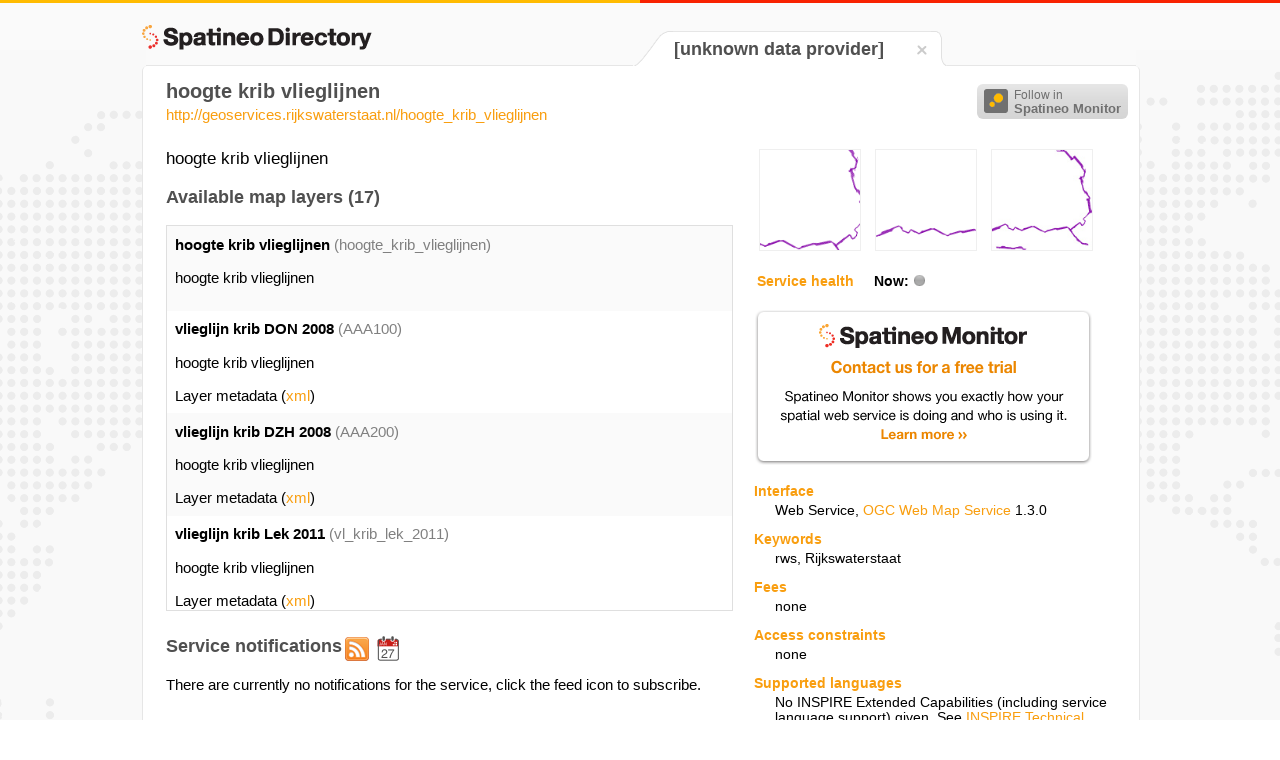

--- FILE ---
content_type: text/html;charset=UTF-8
request_url: https://directory.spatineo.com/service/512/
body_size: 29249
content:
<!DOCTYPE html>
<html>

<head>
<meta name="viewport" content="initial-scale=1.0, user-scalable=no" />
<meta charset="utf-8" />
<meta name="Description" content="Spatineo Directory page containing service metadata and availability information about WMS type Web Service 'hoogte krib vlieglijnen'."/>
<title>hoogte krib vlieglijnen - Spatineo Directory</title>
<link rel="shortcut icon" href="/favicon.ico"/>
<link rel="apple-touch-icon" href="/apple-touch-icon.png" />
<link rel="feed" href="https://monitor.spatineo.com/api/public/notifications/512/" title="Changes as Atom feed"/>
<link rel="home" href="https://directory.spatineo.com/"/>
<link rel="canonical" href="https://directory.spatineo.com/service/512/" />
<link rel="publisher" href="https://plus.google.com/103325145443709392720" />
<link rel="sitemap" href="/sitemap.xml" type="application/xml" />
<link rel="stylesheet" type="text/css" href="../../directory-20150729.css" />
<link rel="stylesheet" type="text/css" href="../../lib/lightbox/css/lightbox.css" />
<style>
	.eaafterat:before {
		content: 'rws.nl';
	}
	.eabeforeat:before {
		content: 'servicedesk-data';
	}
	.attainline:before {
		content: '@';
	}
</style>
<script type="text/javascript" src="//cdnjs.cloudflare.com/ajax/libs/jquery/1.8.3/jquery.min.js"></script>
<script type="text/javascript" src="//cdnjs.cloudflare.com/ajax/libs/jquery-cookie/1.4.1/jquery.cookie.min.js"></script>
<script type="text/javascript" src="//cdnjs.cloudflare.com/ajax/libs/modernizr/2.6.2/modernizr.min.js"></script>
<script type="text/javascript" src="//cdnjs.cloudflare.com/ajax/libs/showdown/0.3.1/showdown.min.js"></script>
<script type="text/javascript" src="//cdnjs.cloudflare.com/ajax/libs/moment.js/2.0.0/moment.min.js"></script>
<script type="text/javascript" src="//cdnjs.cloudflare.com/ajax/libs/underscore.js/1.4.4/underscore-min.js"></script>
<script type="text/javascript" src="../../lib/lightbox/js/lightbox.js"></script>

<script type="text/javascript">
$(document).ready(function() {

	var now = moment();

	function calculateAvailability(dim) {
		var avail = dim.hoursUp / (dim.hoursDown + dim.hoursMaintenance + dim.hoursUp) * 100.0;
		return Math.round(avail*10.0) / 10.0;
	}

	function calculateTime(dim) {
		if (dim > 24) {
			return (Math.round(dim / 24 * 10.0) / 10.0) + " days";
		} else {
			return (Math.round(dim * 10.0) / 10.0) + " hours";
		}

	}

	function addAvailabilityInformation(x, tbody) {

		// Calculate availability
		var availability = $('<tr></tr>');
		availability.append( $('<td class="row_label"></td>').text('Availability') );
		availability.append( $('<td></td>').text( calculateAvailability(x.week) +"%" ) );
		availability.append( $('<td></td>').text( calculateAvailability(x.year) +"%" ) );

		var downtime = $('<tr></tr>');
		downtime.append( $('<td class="row_label"></td>').text('Total downtime') );
		downtime.append( $('<td></td>').text( calculateTime(x.week.hoursDown + x.week.hoursMaintenance) ) );
		downtime.append( $('<td></td>').text( calculateTime(x.year.hoursDown + x.year.hoursMaintenance) ) );

		var maintenance = $('<tr></tr>');
		maintenance.append( $('<td class="row_label"></td>').text('Pre-announced service interruptions') );
		maintenance.append( $('<td></td>').text( calculateTime(x.week.hoursMaintenance) ) );
		maintenance.append( $('<td></td>').text( calculateTime(x.year.hoursMaintenance) ) );

		var unexpected = $('<tr></tr>', { 'class': 'highlighted' });
		unexpected.append( $('<td class="row_label"></td>').text('Unexpected downtime') );
		unexpected.append( $('<td></td>').text( calculateTime(x.week.hoursDown) ) );
		unexpected.append( $('<td></td>').text( calculateTime(x.year.hoursDown) ) );

		tbody.append(availability);
		tbody.append(downtime);
		tbody.append(maintenance);
		tbody.append(unexpected);
	}

	$.ajax('https://monitor.spatineo.com/api/public/serviceAvailability', {
		type: 'GET',
		dataType: 'jsonp',
		data: { WMS: 512 },
		success: function(data, status) {
			if ((status == 'success' || status == 'notmodified') && data.status == 'OK') {
				var x = data.result[0];

				$('#health_indicator').addClass(x.status.toLowerCase()).attr('title', x.status);

				if (x.week != undefined && x.year != undefined) {
					var thead = $('.health_table thead tr');
					thead.append( $('<th></th>', { 'class': 'week' }).text('Last 7 days'));
					thead.append( $('<th></th>', { 'class': 'year' }).text('Year '+new Date().getFullYear()));

					addAvailabilityInformation(x, $('.health_table tbody'));
				}

			} else {
				$('#health_indicator').addClass('unknown').attr('title', 'UNKNOWN');
			}
		}
	})

	$.ajax('https://monitor.spatineo.com/api/public/notifications/512/json', {
		type: 'GET',
		dataType: 'jsonp',
		success: function(data, status) {
			if (!data) return;


			if (data.entries) {
				var notifications = [];

				notifications = _.filter(data.entries, function(e) { return e.type == 'userNotification'; });

				// Find latest maintenance break: filter those which have not ended yet, then order by start time
				var tmp = _.filter(data.entries, function(e) { return e.type == 'serviceEvent' && now.isBefore(e.end); });
				tmp = _.sortBy(tmp, function(e) { return moment(e.start).unix() });
				if (tmp.length > 0) {
					setMaintenanceBreak(tmp[0]);
				}

				// Add notifications
				_.each(notifications, addNotification);
			}

			if (data.publisher && data.publisher.title) {
				$('#provider_unverified').hide();
			}

		}
	});

	function setMaintenanceBreak(entry)
	{
		var element = $('#maintenance_notification');

		var content = $('<div></div>').addClass('content');
		var converter = new Showdown.converter();
		var html = converter.makeHtml(entry.content);
		// Strip id="bar" attribute from tags
		html = html.replace(/(<[a-zA-Z][a-zA-Z0-9]*) id="[^""]*"(>)/g, '$1$2');
		content.append(html);

		content.hide();
		element.click(function() {
			content.slideToggle();
		});

		var time;
		var absTime;
		if (entry.type == 'serviceEvent' && entry.start && entry.end) {
			var start = moment(entry.start);
			var end = moment(entry.end);

			var scheduledForText;

			if (start.isBefore(now) && end.isAfter(now)) {
				// Currently active
				element.addClass('active');
				time = $('<div></div>').addClass('affects_time');
				time.text('Pre-announced maintenance is in effect, ends '+end.from(now));
				content.show();

				scheduledForText = 'Scheduled for '+start.format('LLL')+' until '+end.format('LLL');
			} else {
				var inText = start.from(now);
				inText = inText.charAt(0).toUpperCase()+inText.substring(1);
				scheduledForText = inText+', from '+start.format('LLL')+' until '+end.format('LLL');
			}

			absTime = $('<div></div>').addClass('maintenance_times').text(scheduledForText);
		}

		if (entry.publish) {
			var published = $('<div></div>').addClass('publish_time').text('Published '+moment(entry.publish).format('LL'));
			content.append(published);
		}

		var titleHolder = $('<div></div>').addClass('title');
		if (time) titleHolder.append(time);
		titleHolder.append($('<h3></h3>').text(entry.title));
		if (absTime) titleHolder.append(absTime);

		element.append(titleHolder);
		element.append(content);

		element.show();
	}

	var notifications = 0;

	function addNotification(entry)
	{
		$('#service_notifications #notifications_scroller').show();
		$('#service_notifications #no_notifications').hide();

		var element = $('<div></div>').addClass('entry').addClass(entry.type);
		element.addClass( (notifications % 2) == 0 ? 'even' : 'odd');

		var title = $('<h3></h3>').text(entry.title);

		var content = $('<div></div>').addClass('content');
		var converter = new Showdown.converter();
		var html = converter.makeHtml(entry.content);
		// Strip id="bar" attribute from tags
		html = html.replace(/(<[a-zA-Z][a-zA-Z0-9]*) id="[^""]*"(>)/g, '$1$2');
		content.append(html);

		var published;
		if (entry.publish) {
			published = $('<div></div>').addClass('publish_time').text('Published '+moment(entry.publish).format('LL'));
		}

		element.append(title);
		element.append(content);
		if (published) element.append(published);
		$('#service_notifications .notifications').append(element);

		// Update the header
		notifications++;
		$('#service_notifications #header_container #header').text('Service notifications ('+notifications+')');
	}

	function navigateToSearch(){
		var lang = $.cookie('spatineo_language');
		var homeUrl = 'https://directory.spatineo.com/';
		if (!lang) {
			lang = 'en';
		}
		if (lang != 'en') {
			homeUrl += lang + '/';
		}
		window.location = homeUrl;
	}

	$('#directory_home, #tab_close').click(function(){
			navigateToSearch();
	});


});
</script>
<script>
  (function(i,s,o,g,r,a,m){i['GoogleAnalyticsObject']=r;i[r]=i[r]||function(){
  (i[r].q=i[r].q||[]).push(arguments)},i[r].l=1*new Date();a=s.createElement(o),
  m=s.getElementsByTagName(o)[0];a.async=1;a.src=g;m.parentNode.insertBefore(a,m)
  })(window,document,'script','//www.google-analytics.com/analytics.js','ga');

  ga('create', 'UA-21595267-7', 'auto');
  ga('send', 'pageview');
</script>
<script type="text/javascript">
	  var addThisId = 'pubid=ra-507b1ac8777e0d46';
		var addthis_config = {
        "data_track_addressbar":false,
        "data_track_clickback": false,
        'data_ga_property': 'UA-21595267-7',
        'data_ga_social' : true
        };
		(function() {
			var addThis = document.createElement('script'); addThis.type = 'text/javascript'; addThis.async = true;
			addThis.src = 'https://s7.addthis.com/js/300/addthis_widget.js#'+addThisId;
			var s = document.getElementsByTagName('script')[0];
			s.parentNode.insertBefore(addThis, s);
		})();
</script>
<script type="text/javascript">
		/* * * CONFIGURATION VARIABLES: EDIT BEFORE PASTING INTO YOUR WEBPAGE * * */
		var disqus_shortname = 'spatineodirectory'; // required: replace example with your forum shortname

		/* * * DON'T EDIT BELOW THIS LINE * * */
		(function() {
			var dsq = document.createElement('script'); dsq.type = 'text/javascript'; dsq.async = true;
			dsq.src = '//' + disqus_shortname + '.disqus.com/embed.js';
			var s = document.getElementsByTagName('script')[0];
			s.parentNode.insertBefore(dsq, s);
		})();
</script>
</head>
<body>
	<div id="header_stripe_left"></div>
	<div id="header_stripe_right"></div>
	<div id="background_container">

		<div id="page_container">
			<h3 id="directory_home" title="Spatineo Directory"><span class="directory_logo"></span></h3>
			<div id="tab_container">
				<table id="tab_table">
					<tr class="bg_color_row">
						<td id="tab_left_top"></td>
						<td id="tab_left_side"></td>
						<td id="tab_content">
							<h2 class="provider_name">
[unknown data provider]
							</h2>
						</td>
						<td id="tab_content_close">
							<div id="tab_close" title="Search for more"><span class="close_icon"></span></div>
						</td>
						<td id="tab_right_side"></td>
						<td id="tab_right_top"></td>
					</tr>
				</table>

			</div>
			<div id="content_container">
				<div id="sharing_buttons">
						<!-- AddThis Button BEGIN -->
						<div class="addthis_toolbox addthis_default_style">
							<a class="addthis_button_preferred_1"></a>
							<a class="addthis_button_preferred_2"></a>
							<a class="addthis_button_preferred_3"></a>
							<a class="addthis_button_preferred_4"></a>
							<a class="addthis_button_compact"></a>
							<a class="addthis_counter addthis_bubble_style"></a>
						</div>
						<!-- AddThis Button END -->
						<button class="btn-follow" type="button" onclick="location.href='https://monitor.spatineo.com/#/monitoring/metrics?followService=512'">
							<span class="follow-icon"></span>
							<span class="follow-text">
								Follow in<br><strong>Spatineo Monitor</strong>
							</span>
						</button>
				</div>
				<div id="content_inner" itemscope
					itemtype="http://schema.org/SoftwareApplication/WebService">

					<div id="service_title">
					  <h1 itemprop="name">
						  hoogte krib vlieglijnen
					  </h1>
					  <p class="service_access_point" itemprop="url">
						  <a href="http://geoservices.rijkswaterstaat.nl/hoogte_krib_vlieglijnen?SERVICE=WMS&amp;REQUEST=GetCapabilities">http://geoservices.rijkswaterstaat.nl/hoogte_krib_vlieglijnen</a>
					  </p>
		  		</div>

					<div id="right_content">
						<div id="right_inner">
						<div id="preview_container">

								<span class="thumb_container" itemprop="screenshot" itemscope
									itemtype="http://schema.org/ImageObject">
									<a href="/service/512/images/1" title="AAA100" rel="lightbox[preview]"><img src="/service/512/images/1" width="100" itemprop="contentUrl" alt="AAA100"/></a>
								</span>


								<span class="thumb_container" itemprop="screenshot" itemscope
									itemtype="http://schema.org/ImageObject">
									<a href="/service/512/images/2" title="AAA100" rel="lightbox[preview]"><img src="/service/512/images/2" width="100" itemprop="contentUrl" alt="AAA100"/></a>
								</span>


								<span class="thumb_container" itemprop="screenshot" itemscope
									itemtype="http://schema.org/ImageObject">
									<a href="/service/512/images/3" title="AAA100" rel="lightbox[preview]"><img src="/service/512/images/3" width="100" itemprop="contentUrl" alt="AAA100"/></a>
								</span>

						</div>
						<div id="service_health_container">
							<table class="health_table">
							  <thead>
								<tr>
									<th class="health"><span class="heading">Service health</span> Now:<span
										class="health_now_indicator" id="health_indicator"></span></th>
								</tr>
							  </thead>
							  <tbody></tbody>

							</table>
						</div>

						<div id="monitor_ad_container">
							<a href="https://www.spatineo.com/monitoring/"><span id="spatineo_monitor_ad"></span></a>
						</div>

						<div id="service_info_container">
							<dl class="service_info">
								<dt class="heading">Interface</dt>
								<dd>

									<span itemprop="applicationCategory">Web Service</span>,
											<a href="https://www.opengeospatial.org/standards/wms">
												<span
													itemprop="applicationSubCategory">OGC Web Map Service</span></a>
											<span
													itemprop="softwareVersion">1.3.0</span>
								</dd>




								<dt class="heading">Keywords</dt>
								<dd itemprop="keywords">
									<span class="keyword">rws</span>,
									<span class="keyword">Rijkswaterstaat</span>
								</dd>

								<dt class="heading">Fees</dt>
								<dd>
								none
</dd>

								<dt class="heading">Access constraints</dt>
								<dd itemprop="permissions">
								none
</dd>

								<dt class="heading">Supported languages</dt>
								<dd>
										No INSPIRE Extended Capabilities (including service language support) given.
										See <a href="https://inspire.jrc.ec.europa.eu/documents/Network_Services/TechnicalGuidance_ViewServices_v3.1.pdf">INSPIRE Technical Guidance - View Services</a> for more information.
								</dd>

								<dt class="heading">Data provider</dt>
								<dd class="provider_info" itemprop="provider" itemscope
									itemtype="http://schema.org/Organization">
									<p>
										<span class="provider_name" itemprop="name">								unknown
								</span><span id="provider_unverified"> (unverified)</span>
									</p>
									<p>Contact information:</p>
									<div class="contact_info">
										<div itemprop="contactPoint" itemscope
											itemtype="http://schema.org/ContactPoint">
											<p itemprop="name">Servicedesk Data</p>
										</div>
										<div itemprop="address" itemscope
											itemtype="http://schema.org/PostalAddress">
											<p>
												postal:<br/>
												<span itemprop="streetAddress">Derde Wereldddreef 1</span>,
												<span itemprop="postalCode">2622 HA</span>
												<span itemprop="addressLocality">Delft</span>,
												<span itemprop="addressCountry">Nederland</span>
											</p>
									</div>
									<p>
										Email:&nbsp;<span itemprop="email"><span class="eabeforeat"></span><span class="attainline"></span><span class="eaafterat"></span></span>
									</p>
									<p>
										Phone:&nbsp;<span itemprop="telephone">(015) 2757700</span>
									</p>
									</div>
								</dd>

								<dt class="heading">Service metadata</dt>
								<dd>
									No INSPIRE Extended Capabilities (including service metadata) given.
										See <a href="https://inspire.jrc.ec.europa.eu/documents/Network_Services/TechnicalGuidance_ViewServices_v3.1.pdf">INSPIRE Technical Guidance - View Services</a> for more information.
								</dd>
							</dl>
						</div>

						<div id="gads_container">
							<h3>Ads by Google</h3>
							<script async src="//pagead2.googlesyndication.com/pagead/js/adsbygoogle.js"></script>
							<!-- Directory_unit -->
							<ins class="adsbygoogle"
							     style="display:inline-block;width:336px;height:280px"
							     data-ad-client="ca-pub-5961997581153404"
							     data-ad-slot="5787972260"></ins>
							<script>
							(adsbygoogle = window.adsbygoogle || []).push({});
							</script>
						</div>
					</div>
					</div>
					<div id="left_content">

						<div id="maintenance_notification" style="display:none">
						</div>
						<div id="service_description" itemprop="description">
							<p>hoogte krib vlieglijnen</p>
						</div>

						<div id="layer_container">
							<h3>Available map layers&nbsp;(17)</h3>
							<div id="layer_table_scroller">
								<div id="layer_table">
									<div id="spatineo_offering_hoogte_krib_vlieglijnen" class="row even">
										<p class="layer_identifier">
											<span itemprop="name" class="layer_title">hoogte krib vlieglijnen</span>
											<span class="layer_name">(hoogte_krib_vlieglijnen)</span>
										</p>
										<p itemprop="description" class="layer_description">
												hoogte krib vlieglijnen
										</p>
									</div>
									<div id="spatineo_offering_AAA100" class="row odd">
										<p class="layer_identifier">
											<span itemprop="name" class="layer_title">vlieglijn krib DON 2008</span>
											<span class="layer_name">(AAA100)</span>
										</p>
										<p itemprop="description" class="layer_description">
												hoogte krib vlieglijnen
										</p>
										<div class="layer_metadata">
										Layer metadata (<a href="http://geoservices.rijkswaterstaat.nl/metadata/GEODATA.CIVl_vliegln_krib_don_2008"
											class="layer_metadata_link">xml</a>)
										</div>
									</div>
									<div id="spatineo_offering_AAA200" class="row even">
										<p class="layer_identifier">
											<span itemprop="name" class="layer_title">vlieglijn krib DZH 2008</span>
											<span class="layer_name">(AAA200)</span>
										</p>
										<p itemprop="description" class="layer_description">
												hoogte krib vlieglijnen
										</p>
										<div class="layer_metadata">
										Layer metadata (<a href="http://geoservices.rijkswaterstaat.nl/metadata/GEODATA.CIVl_vliegln_krib_dzh_2008"
											class="layer_metadata_link">xml</a>)
										</div>
									</div>
									<div id="spatineo_offering_vl_krib_lek_2011" class="row odd">
										<p class="layer_identifier">
											<span itemprop="name" class="layer_title">vlieglijn krib Lek 2011</span>
											<span class="layer_name">(vl_krib_lek_2011)</span>
										</p>
										<p itemprop="description" class="layer_description">
												hoogte krib vlieglijnen
										</p>
										<div class="layer_metadata">
										Layer metadata (<a href="http://geoservices.rijkswaterstaat.nl/metadata/GEODATA.CIVl_vliegln_krib_lek_2011"
											class="layer_metadata_link">xml</a>)
										</div>
									</div>
									<div id="spatineo_offering_vl_lek_nr_2011" class="row even">
										<p class="layer_identifier">
											<span itemprop="name" class="layer_title">vlieglijn krib Lek-Nederrijn 2011</span>
											<span class="layer_name">(vl_lek_nr_2011)</span>
										</p>
										<p itemprop="description" class="layer_description">
												hoogte krib vlieglijnen
										</p>
										<div class="layer_metadata">
										Layer metadata (<a href="http://geoservices.rijkswaterstaat.nl/metadata/GEODATA.CIVl_vlgl_krb_lek_ndrrijn_2011"
											class="layer_metadata_link">xml</a>)
										</div>
									</div>
									<div id="spatineo_offering_AAA400" class="row odd">
										<p class="layer_identifier">
											<span itemprop="name" class="layer_title">vlieglijn krib Maas 2009</span>
											<span class="layer_name">(AAA400)</span>
										</p>
										<p itemprop="description" class="layer_description">
												hoogte krib vlieglijnen
										</p>
										<div class="layer_metadata">
										Layer metadata (<a href="http://geoservices.rijkswaterstaat.nl/metadata/GEODATA.CIVl_vliegln_krib_maas_2009"
											class="layer_metadata_link">xml</a>)
										</div>
									</div>
									<div id="spatineo_offering_vl_p_k_2003" class="row even">
										<p class="layer_identifier">
											<span itemprop="name" class="layer_title">vlieglijn krib Pannerdens kanaal 2003</span>
											<span class="layer_name">(vl_p_k_2003)</span>
										</p>
										<p itemprop="description" class="layer_description">
												hoogte krib vlieglijnen
										</p>
										<div class="layer_metadata">
										Layer metadata (<a href="http://geoservices.rijkswaterstaat.nl/metadata/GEODATA.CIVl_vliegln_krib_pan_kan_2003"
											class="layer_metadata_link">xml</a>)
										</div>
									</div>
									<div id="spatineo_offering_vl_krib_waal_2014" class="row odd">
										<p class="layer_identifier">
											<span itemprop="name" class="layer_title">vlieglijn krib Waal 2014</span>
											<span class="layer_name">(vl_krib_waal_2014)</span>
										</p>
										<p itemprop="description" class="layer_description">
												hoogte krib vlieglijnen
										</p>
										<div class="layer_metadata">
										Layer metadata (<a href="http://geoservices.rijkswaterstaat.nl/metadata/GEODATA.CIVl_vliegln_krib_waal_2014"
											class="layer_metadata_link">xml</a>)
										</div>
									</div>
									<div id="spatineo_offering_vl_krib_waal_2013" class="row even">
										<p class="layer_identifier">
											<span itemprop="name" class="layer_title">vlieglijn krib Waal 2013</span>
											<span class="layer_name">(vl_krib_waal_2013)</span>
										</p>
										<p itemprop="description" class="layer_description">
												hoogte krib vlieglijnen
										</p>
										<div class="layer_metadata">
										Layer metadata (<a href="http://geoservices.rijkswaterstaat.nl/metadata/GEODATA.CIVl_vliegln_krib_waal_2013"
											class="layer_metadata_link">xml</a>)
										</div>
									</div>
									<div id="spatineo_offering_vl_krib_waal_2012" class="row odd">
										<p class="layer_identifier">
											<span itemprop="name" class="layer_title">vlieglijn krib Waal 2012</span>
											<span class="layer_name">(vl_krib_waal_2012)</span>
										</p>
										<p itemprop="description" class="layer_description">
												hoogte krib vlieglijnen
										</p>
										<div class="layer_metadata">
										Layer metadata (<a href="http://geoservices.rijkswaterstaat.nl/metadata/GEODATA.CIVl_vliegln_krib_waal_2012"
											class="layer_metadata_link">xml</a>)
										</div>
									</div>
									<div id="spatineo_offering_vl_krib_waal_2011" class="row even">
										<p class="layer_identifier">
											<span itemprop="name" class="layer_title">vlieglijn krib Waal 2011</span>
											<span class="layer_name">(vl_krib_waal_2011)</span>
										</p>
										<p itemprop="description" class="layer_description">
												hoogte krib vlieglijnen
										</p>
										<div class="layer_metadata">
										Layer metadata (<a href="http://geoservices.rijkswaterstaat.nl/metadata/GEODATA.CIVl_vliegln_krib_waal_2011"
											class="layer_metadata_link">xml</a>)
										</div>
									</div>
									<div id="spatineo_offering_vl_krib_Waal_2010" class="row odd">
										<p class="layer_identifier">
											<span itemprop="name" class="layer_title">vlieglijn krib Waal 2010</span>
											<span class="layer_name">(vl_krib_Waal_2010)</span>
										</p>
										<p itemprop="description" class="layer_description">
												hoogte krib vlieglijnen
										</p>
										<div class="layer_metadata">
										Layer metadata (<a href="http://geoservices.rijkswaterstaat.nl/metadata/GEODATA.CIVl_vliegln_krib_waal_2010"
											class="layer_metadata_link">xml</a>)
										</div>
									</div>
									<div id="spatineo_offering_AAA500" class="row even">
										<p class="layer_identifier">
											<span itemprop="name" class="layer_title">vlieglijn krib Waal 2009</span>
											<span class="layer_name">(AAA500)</span>
										</p>
										<p itemprop="description" class="layer_description">
												hoogte krib vlieglijnen
										</p>
										<div class="layer_metadata">
										Layer metadata (<a href="http://geoservices.rijkswaterstaat.nl/metadata/GEODATA.CIVl_vliegln_krib_waal_2009"
											class="layer_metadata_link">xml</a>)
										</div>
									</div>
									<div id="spatineo_offering_AAA600" class="row odd">
										<p class="layer_identifier">
											<span itemprop="name" class="layer_title">vlieglijn krib Waal 2008</span>
											<span class="layer_name">(AAA600)</span>
										</p>
										<p itemprop="description" class="layer_description">
												hoogte krib vlieglijnen
										</p>
										<div class="layer_metadata">
										Layer metadata (<a href="http://geoservices.rijkswaterstaat.nl/metadata/GEODATA.CIVl_vliegln_krib_waal_2008"
											class="layer_metadata_link">xml</a>)
										</div>
									</div>
									<div id="spatineo_offering_vl_krib_waal_2003" class="row even">
										<p class="layer_identifier">
											<span itemprop="name" class="layer_title">vlieglijn krib Waal 2003</span>
											<span class="layer_name">(vl_krib_waal_2003)</span>
										</p>
										<p itemprop="description" class="layer_description">
												hoogte krib vlieglijnen
										</p>
										<div class="layer_metadata">
										Layer metadata (<a href="http://geoservices.rijkswaterstaat.nl/metadata/GEODATA.CIVl_vliegln_krib_waal_2003"
											class="layer_metadata_link">xml</a>)
										</div>
									</div>
									<div id="spatineo_offering_vl_ijssel_2003" class="row odd">
										<p class="layer_identifier">
											<span itemprop="name" class="layer_title">vlieglijn krib IJssel 2003</span>
											<span class="layer_name">(vl_ijssel_2003)</span>
										</p>
										<p itemprop="description" class="layer_description">
												hoogte krib vlieglijnen
										</p>
										<div class="layer_metadata">
										Layer metadata (<a href="http://geoservices.rijkswaterstaat.nl/metadata/GEODATA.CIVl_vliegln_krib_ijssel_2003"
											class="layer_metadata_link">xml</a>)
										</div>
									</div>
									<div id="spatineo_offering_AAA300" class="row even">
										<p class="layer_identifier">
											<span itemprop="name" class="layer_title">vlieglijn krib IJssel-Nederrijn 2009</span>
											<span class="layer_name">(AAA300)</span>
										</p>
										<p itemprop="description" class="layer_description">
												hoogte krib vlieglijnen
										</p>
										<div class="layer_metadata">
										Layer metadata (<a href="http://geoservices.rijkswaterstaat.nl/metadata/GEODATA.CIVl_vlgln_ijssel_ndrrijn_2009"
											class="layer_metadata_link">xml</a>)
										</div>
									</div>
								</div>
							</div>
						</div>
						<div id="service_notifications">

							<div id="header_container">
								<h3 id="header">Service notifications </h3>
								<a href="https://monitor.spatineo.com/api/public/notifications/512/atom" title="Atom feed"><span class="feed_icon_large"></span></a><a href="https://monitor.spatineo.com/api/public/notifications/512/ical" title="Notifications as an iCal feed"><span class="ical_icon_large"></span></a>
							</div>

							<div id="notifications_scroller" style="display:none">
								<div class="notifications">
								</div>
							</div>

							<p id="no_notifications">
								There are currently no notifications for the service, click the feed icon to subscribe.
							</p>
						</div>
						<div class="page_metadata">
							<p>
								This page is generated by Spatineo from information provided by the service.
								Read the our <a href="https://www.spatineo.com/service-metadata-guide/">Service metadata guide</a> for tips on how to make your service page look better
								by improving the information content of the service metadata your service is providing.
							</p>
							<p>
								Last updated 2026-01-11 00:34:29 UTC. <!-- <a href="">Request a refresh</a>. -->
							</p>

						</div>
						<div id="comment_container">
							<div id="disqus_thread"></div>
						</div>
					</div>
				</div>
			</div>
			<div id="footer_placeholder"></div>
		</div>

		<div id="map_request_builder"></div>
	</div>
</body>
</html>


--- FILE ---
content_type: text/html; charset=utf-8
request_url: https://www.google.com/recaptcha/api2/aframe
body_size: 147
content:
<!DOCTYPE HTML><html><head><meta http-equiv="content-type" content="text/html; charset=UTF-8"></head><body><script nonce="ZZKooreqbc7EzgmgADO-9A">/** Anti-fraud and anti-abuse applications only. See google.com/recaptcha */ try{var clients={'sodar':'https://pagead2.googlesyndication.com/pagead/sodar?'};window.addEventListener("message",function(a){try{if(a.source===window.parent){var b=JSON.parse(a.data);var c=clients[b['id']];if(c){var d=document.createElement('img');d.src=c+b['params']+'&rc='+(localStorage.getItem("rc::a")?sessionStorage.getItem("rc::b"):"");window.document.body.appendChild(d);sessionStorage.setItem("rc::e",parseInt(sessionStorage.getItem("rc::e")||0)+1);localStorage.setItem("rc::h",'1768465285755');}}}catch(b){}});window.parent.postMessage("_grecaptcha_ready", "*");}catch(b){}</script></body></html>

--- FILE ---
content_type: text/javascript; charset=utf-8
request_url: https://monitor.spatineo.com/api/public/serviceAvailability?callback=jQuery18307509471755411024_1768465282029&WMS=512&_=1768465282208
body_size: 164
content:
jQuery18307509471755411024_1768465282029 && jQuery18307509471755411024_1768465282029({
  "version": "1.0",
  "status": "OK",
  "result": [
    {
      "status": "ERROR",
      "statusMessage": "Unknown service"
    }
  ]
});

--- FILE ---
content_type: text/javascript; charset=utf-8
request_url: https://monitor.spatineo.com/api/public/notifications/512/json?callback=jQuery18307509471755411024_1768465282030&_=1768465282226
body_size: 200
content:
jQuery18307509471755411024_1768465282030 && jQuery18307509471755411024_1768465282030({
  "service": {
    "title": "hoogte krib vlieglijnen"
  },
  "publisher": {
    "title": "Rijkswaterstaat"
  },
  "entries": [],
  "generated": "2026-01-15T08:21:23.274Z"
});